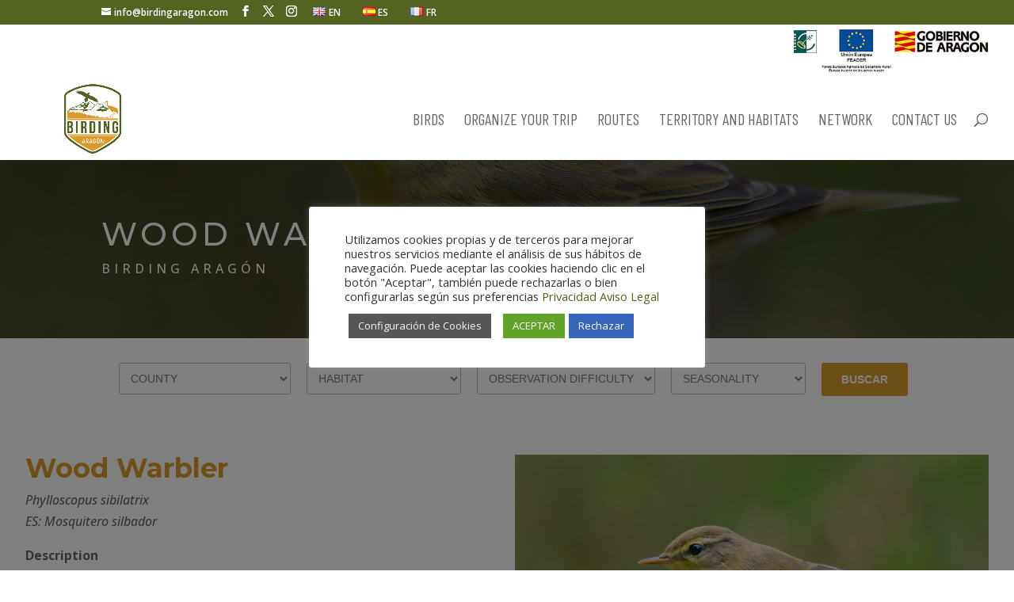

--- FILE ---
content_type: text/css
request_url: https://birdingaragon.com/wp-content/et-cache/20997/et-core-unified-tb-13875-deferred-20997.min.css?ver=1768538665
body_size: 800
content:
.et_pb_fullwidth_header_0.et_pb_fullwidth_header .header-content h1,.et_pb_fullwidth_header_0.et_pb_fullwidth_header .header-content h2.et_pb_module_header,.et_pb_fullwidth_header_0.et_pb_fullwidth_header .header-content h3.et_pb_module_header,.et_pb_fullwidth_header_0.et_pb_fullwidth_header .header-content h4.et_pb_module_header,.et_pb_fullwidth_header_0.et_pb_fullwidth_header .header-content h5.et_pb_module_header,.et_pb_fullwidth_header_0.et_pb_fullwidth_header .header-content h6.et_pb_module_header{text-transform:uppercase;letter-spacing:5px}.et_pb_fullwidth_header_0.et_pb_fullwidth_header .et_pb_fullwidth_header_subhead{letter-spacing:5px}body.safari .et_pb_fullwidth_header_0.et_pb_fullwidth_header .et_pb_fullwidth_header_subhead,body.iphone .et_pb_fullwidth_header_0.et_pb_fullwidth_header .et_pb_fullwidth_header_subhead,body.uiwebview .et_pb_fullwidth_header_0.et_pb_fullwidth_header .et_pb_fullwidth_header_subhead{font-variant-ligatures:no-common-ligatures}.et_pb_fullwidth_header.et_pb_fullwidth_header_0{background-image:url(https://birdingaragon.com/wp-content/uploads/2023/01/mosquitero-silbador1.jpg);background-color:#d99a29}.et_pb_fullwidth_header_0{padding-top:5%;padding-bottom:5%}.et_pb_fullwidth_header_0.et_pb_fullwidth_header .et_pb_fullwidth_header_overlay{background-color:rgba(0,0,0,0.52)}.et_pb_section_1.et_pb_section{padding-top:0px;padding-bottom:0px}.et_pb_row_0,body #page-container .et-db #et-boc .et-l .et_pb_row_0.et_pb_row,body.et_pb_pagebuilder_layout.single #page-container #et-boc .et-l .et_pb_row_0.et_pb_row,body.et_pb_pagebuilder_layout.single.et_full_width_page #page-container #et-boc .et-l .et_pb_row_0.et_pb_row,.et_pb_row_1,body #page-container .et-db #et-boc .et-l .et_pb_row_1.et_pb_row,body.et_pb_pagebuilder_layout.single #page-container #et-boc .et-l .et_pb_row_1.et_pb_row,body.et_pb_pagebuilder_layout.single.et_full_width_page #page-container #et-boc .et-l .et_pb_row_1.et_pb_row,.et_pb_row_2,body #page-container .et-db #et-boc .et-l .et_pb_row_2.et_pb_row,body.et_pb_pagebuilder_layout.single #page-container #et-boc .et-l .et_pb_row_2.et_pb_row,body.et_pb_pagebuilder_layout.single.et_full_width_page #page-container #et-boc .et-l .et_pb_row_2.et_pb_row{width:95%;max-width:1400px}.et_pb_code_0{padding-right:0px;padding-left:0px;margin-right:0px!important;margin-left:0px!important}.et_pb_text_0 h2,.et_pb_text_1 h2,.et_pb_text_2 h2,.et_pb_text_4 h2,.et_pb_text_5 h2,.et_pb_text_6 h2,.et_pb_text_7 h2,.et_pb_text_8 h2{font-family:'Montserrat',Helvetica,Arial,Lucida,sans-serif;font-weight:700;color:#d99a29!important}.et_pb_text_1{padding-bottom:20px!important}.et_pb_image_0{margin-left:10px!important;text-align:left;margin-left:0}.et_pb_text_2{border-radius:40px 40px 40px 40px;overflow:hidden;border-color:rgba(84,98,35,0.38);padding-top:25px!important;padding-right:20px!important;padding-bottom:25px!important;padding-left:20px!important}.et_pb_blurb_0.et_pb_blurb .et_pb_module_header,.et_pb_blurb_0.et_pb_blurb .et_pb_module_header a{font-family:'Montserrat',Helvetica,Arial,Lucida,sans-serif;font-weight:700;color:#d99a29!important;line-height:2.3em}.et_pb_blurb_0.et_pb_blurb{background-color:#f9f6f1;padding-top:15px!important;padding-bottom:5px!important}.et_pb_blurb_0 .et-pb-icon{font-size:48px;color:#d99a29;font-family:ETmodules!important;font-weight:400!important}.et_pb_blurb_0 .et_pb_blurb_content{max-width:157px}.et_pb_section_2.et_pb_section{background-color:rgba(242,235,223,0.45)!important}.et_pb_row_3,.et_pb_row_4{background-color:RGBA(255,255,255,0)}.et_pb_row_3.et_pb_row,.et_pb_row_4.et_pb_row{padding-top:0px!important;padding-right:10%!important;padding-bottom:0px!important;padding-left:10%!important;padding-top:0px;padding-right:10%;padding-bottom:0px;padding-left:10%}.et_pb_row_3,body #page-container .et-db #et-boc .et-l .et_pb_row_3.et_pb_row,body.et_pb_pagebuilder_layout.single #page-container #et-boc .et-l .et_pb_row_3.et_pb_row,body.et_pb_pagebuilder_layout.single.et_full_width_page #page-container #et-boc .et-l .et_pb_row_3.et_pb_row,.et_pb_row_4,body #page-container .et-db #et-boc .et-l .et_pb_row_4.et_pb_row,body.et_pb_pagebuilder_layout.single #page-container #et-boc .et-l .et_pb_row_4.et_pb_row,body.et_pb_pagebuilder_layout.single.et_full_width_page #page-container #et-boc .et-l .et_pb_row_4.et_pb_row{width:100%;max-width:2560px}.et_pb_text_4,.et_pb_text_5,.et_pb_text_6,.et_pb_text_7,.et_pb_text_8{border-color:rgba(84,98,35,0.38);padding-top:25px!important;padding-right:20px!important;padding-bottom:25px!important;padding-left:20px!important}.et_pb_column_5{padding-top:10px}.et_pb_column_9{padding-top:5px;padding-bottom:5px}@media only screen and (max-width:980px){.et_pb_image_0 .et_pb_image_wrap img{width:auto}}@media only screen and (max-width:767px){.et_pb_image_0 .et_pb_image_wrap img{width:auto}}